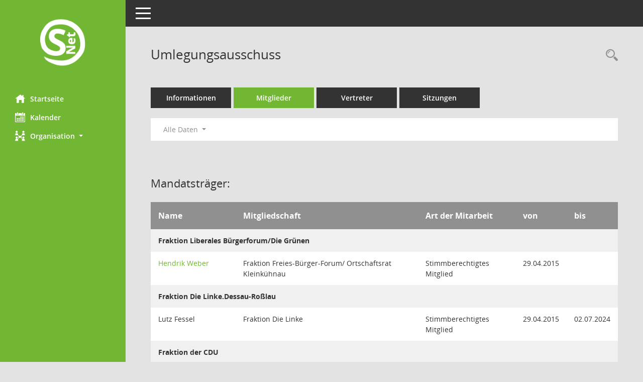

--- FILE ---
content_type: text/html; Charset=utf-8
request_url: https://sessionnet.dessau.de/bi/kp0040.asp?__cwpall=1&__kgrnr=1060&__cselect=0,%200,%200,%200,%200
body_size: 4691
content:
<!DOCTYPE html><html lang="de"  x-ms-format-detection="none"><head><meta charset="utf-8"><meta http-equiv="X-UA-Compatible" content="IE=edge"><meta name="viewport" content="width=device-width, initial-scale=1"><meta name="description" content="Diese Seite zeigt Details zu einem Gremium an. Neben allgemeinen Informationen sehen Sie, welche Mitglieder dem Gremium zugeordnet sind. Sie erhalten u.a. die M&ouml;glichkeit, die Sitzungen und Beschl&uuml;sse des Gremiums abzurufen."><meta name="author" content="Somacos GmbH & Co. KG,https://www.somacos.de, SessionNet Version 5.5.3 KP5 bi (Layout 6)"><meta name="sessionnet" content="V:050503"/><link rel="shortcut icon" href="im/browser.ico" type="image/x-icon"/><link rel="apple-touch-icon" href="im/somacos57.png" /><link rel="help" href="yhelp1.asp" title="Hilfe" /><link rel="start" href="info.asp" title="Startseite" /><title>SessionNet | Umlegungsausschuss</title>
<script type="text/javascript">var smcGLOBAL_FUNCTION_STATUS_LOGON = 1;var smcStatus_Logon = false;</script>
<script type="text/javascript" src="yjavascript.js"></script><meta name="format-detection" content="telephone=no, date=no, address=no, email=no" /><link href="css/styles6.css" rel="stylesheet"><link href="css/styles5_3.css" rel="stylesheet"><link href="css/styles5fct.css" rel="stylesheet"><link id="smcglobalprintstyles" rel="stylesheet" type="text/css" media="print" href="css/styles5print.css"><link href="css/responsive.css" rel="stylesheet" media="(max-width:767px)"><link href="css/responsive3.css" rel="stylesheet" media="(max-width:767px)"><!--[if lt IE 9]><script src="js/smchtml5shiv.min.js"></script><script src="js/smcrespond.min.js"></script><![endif]--></head><body id="smc_body" class="smc-body">
<!-- #wrapper --><div id="wrapper" class="smclayout smc_page_kp0040_layout"><div id="sidebar-wrapper" role="navigation" aria-label="Hauptmenü" class="smcnav smc-pr-n"><div class="logo"><a  href="info.asp" title="Hier gelangen Sie zur Startseite dieser Webanwendung." aria-label="Hier gelangen Sie zur Startseite dieser Webanwendung." class="smce-a-u" ><img src="im/logo_net_l5.png" class="img-responsive smc-img-logo" alt="Logo" /></a></div><ul id="sidebar-nav" class="nav nav-pills nav-stacked"><li class="nav-item smc-nav-online"><a  href="info.asp" title="Hier gelangen Sie zur Startseite dieser Webanwendung." aria-label="Hier gelangen Sie zur Startseite dieser Webanwendung." class="smce-a-u nav-link smcmenu1 smc-ct1" ><i class="smc smc-home" aria-hidden="true"></i>Startseite</a></li>
<li class="nav-item smc-nav-online"><a  href="si0040.asp" title="Diese Seite enth&auml;lt eine kalendarische &Uuml;bersicht der Sitzungstermine f&uuml;r einen Monat." aria-label="Diese Seite enth&auml;lt eine kalendarische &Uuml;bersicht der Sitzungstermine f&uuml;r einen Monat." class="smce-a-u nav-link smcmenu1 smc-ct1" ><i class="smc smc-calendar" aria-hidden="true"></i>Kalender</a></li>
<li class="nav-item smc-nav-online"><a id="smc_nav_group_org" aria-expanded="false" role="button" data-toggle="collapse" aria-controls="smc_nav_group_sub_org" href="#smc_nav_group_sub_org"><span><i class="smc smc-network-connection" aria-hidden="true"></i>Organisation</span> <span class="caret"></span></a><ul id="smc_nav_group_sub_org" class="nav collapse" role="menu" aria-labelledby="smc_nav_group_org"><li class="smc-nav-link"><a  href="kp0041.asp" title="Diese Seite listet die Personen, die im Sitzungsdienst als Mitglieder registriert sind, auf. Als Filter dienen neben den Anfangsbuchstaben der Nachnamen die Zeitr&auml;ume." aria-label="Diese Seite listet die Personen, die im Sitzungsdienst als Mitglieder registriert sind, auf. Als Filter dienen neben den Anfangsbuchstaben der Nachnamen die Zeitr&auml;ume." class="smce-a-u" >Mandatstr&auml;ger</a></li><li class="smc-nav-link"><a  href="gr0040.asp" title="Diese Seite zeigt eine Liste der Gremien, f&uuml;r die im Sitzungsdienst Informationen verwaltet werden. Als Filter stehen die Zeitr&auml;ume zur Verf&uuml;gung." aria-label="Diese Seite zeigt eine Liste der Gremien, f&uuml;r die im Sitzungsdienst Informationen verwaltet werden. Als Filter stehen die Zeitr&auml;ume zur Verf&uuml;gung." class="smce-a-u" >Gremien</a></li></ul></li>
</ul><!-- /Sidebar ende smcnav mandatos --></div>
<div id="page-content-wrapper">
<nav id="top-bar" class="navbar navbar-inverse" aria-label="Auswahlmenü"><div id="menu-toggle" class="collapsed" title="Navigation ein- bzw. ausblenden"><span class="sr-only">Toggle navigation</span><span class="icon-bar"></span><span class="icon-bar"></span><span class="icon-bar"></span></div><ul class="nav navbar-nav navbar-right">

</ul></nav>

<div class="page-title" role="navigation" aria-label="Seitentitel und Oberes Menü"><ul class="nav nav-pills smc-nav-actions float-right smc-pr-n" aria-label="Oberes Menü"><li><a  href="recherche.asp" title="Rechercheauswahl anzeigen" aria-label="Rechercheauswahl anzeigen" class="" ><i class="smc smc-magnifier" aria-hidden="true"></i><span class="sr-only">Rechercheauswahl</span></a></li></ul><h1 class="smc_h1">Umlegungsausschuss</h1></div>

<div id="page-content" role="main" aria-label="Informationen">
<ul class="nav nav-tabs smcnoprint" id="smcregister" aria-label="Tab Navigation">
<li class="nav-item"><a  href="gr0054.asp?__kgrnr=1060" title="Informationen" aria-label="Informationen" class="smce-a-u nav-link" >Informationen</a></li><li class="nav-item active smc-ct1" aria-selected="true"><a  href="kp0040.asp?__kgrnr=1060" title="Mitglieder" aria-label="Mitglieder" class="smce-a-u nav-link" >Mitglieder</a></li><li class="nav-item"><a  href="kp0042.asp?__kgrnr=1060" title="Vertreter" aria-label="Vertreter" class="smce-a-u nav-link" >Vertreter</a></li><li class="nav-item"><a  href="si0046.asp?smccont=85&__cselect=65536&__cfid=65536&__canz=12&__cmonat=1&__osidat=d&__kgsgrnr=1060" title="Sitzungen" aria-label="Sitzungen" class="smce-a-u nav-link" >Sitzungen</a></li>
</ul>
<div id="smcfiltermenu" class="smcnoprint smc-filter-bar"><ul class="nav nav-pills">

<li class="nav-item dropdown"><a x="y" id="smce09050000000001" aria-expanded="false" aria-haspopup="true" aria-label="Zeitraum auswählen" title="Zeitraum auswählen" role="button" data-toggle="dropdown" class="nav-link dropdown-toggle" href="#">Alle Daten <span class="caret"></span></a><div class="dropdown-menu dropdown-menu-right" aria-labelledby="smce09050000000001"><a class="dropdown-item smcfiltermenu" href="kp0040.asp?__cwpnr=7&__cselect=0&__kgrnr=1060&__cselect=0, 0, 0, 0, 0&__cselect=0" title="von 01.07.2024 bis 30.06.2029">Wahlperiode 2024-2029</a><a class="dropdown-item smcfiltermenu" href="kp0040.asp?__cwpnr=5&__cselect=0&__kgrnr=1060&__cselect=0, 0, 0, 0, 0&__cselect=0" title="von 01.07.2019 bis 30.06.2024">Wahlperiode 2019-2024</a><a class="dropdown-item smcfiltermenu" href="kp0040.asp?__cwpnr=4&__cselect=0&__kgrnr=1060&__cselect=0, 0, 0, 0, 0&__cselect=0" title="von 01.07.2014 bis 30.06.2019">Wahlperiode 2014-2019</a><a class="dropdown-item smcfiltermenu" href="kp0040.asp?__cwpnr=3&__cselect=0&__kgrnr=1060&__cselect=0, 0, 0, 0, 0&__cselect=0" title="von 25.04.2007 bis 08.07.2014">Wahlperiode 2007-2014</a><a class="dropdown-item smcfiltermenu" href="kp0040.asp?__cwpnr=1&__cselect=0&__kgrnr=1060&__cselect=0, 0, 0, 0, 0&__cselect=0" title="von 13.06.2004 bis 30.06.2007">Wahlperiode 2004-2007</a><a class="dropdown-item smcfiltermenu" href="kp0040.asp?__cwpnr=2&__cselect=0&__kgrnr=1060&__cselect=0, 0, 0, 0, 0&__cselect=0" title="von 14.06.1999 bis 13.06.2004">Wahlperiode 1999-2004</a><a class="dropdown-item smcfiltermenu" href="kp0040.asp?__cwpnr=6&__cselect=0&__kgrnr=1060&__cselect=0, 0, 0, 0, 0&__cselect=0" title="von 07.10.1998">all in</a></div></li></ul>
</div>
<br /><h2 class="smc_h2">Mandatstr&auml;ger:</h2>
<!-- table-responsive --><table id="smc_page_kp0040_contenttable1" class="table table-striped smc-table smc-table-striped smc-table-responsive xxx">
<thead class="smc-t-r-l"><tr><th class="pename">Name</th><th class="pepartei">Mitgliedschaft</th><th class="amname">Art der Mitarbeit</th><th class="mgadat">von</th><th class="mgedat">bis</th>
</tr><!-- /tr-responsive --></thead>
<tbody>
<tr class="smc-t-r-l"><td data-label="Personenüberschrift" class="smc-t-cl991 smc-table-cell-th-991 smc-table-cell-th-z smcfield_puname" colspan="5">Fraktion Liberales B&#252;rgerforum/Die Gr&#252;nen</td>
</tr>
<tr class="smc-t-r-l"><td data-label="Name" class="pename"><a  href="pe0051.asp?__kpenr=261" title="Details anzeigen: Hendrik Weber" aria-label="Details anzeigen: Hendrik Weber" class="smce-a-u smc-link-normal" >Hendrik Weber</a></td><td data-label="Mitgliedschaft" class="smc-t-cn991 pepartei">Fraktion Freies-B&#252;rger-Forum/ Ortschaftsrat Kleink&#252;hnau</td><td data-label="Mitgliedschaft" class="smc-table-cell-block-991 pepartei">Fraktion Freies-B&#252;rger-Forum/ Ortschaftsrat Kleink&#252;hnau Stimmberechtigtes Mitglied</td><td data-label="Mitarbeit" class="smc-t-cn991 amname">Stimmberechtigtes Mitglied</td><td data-label="Beginn" class="smc-t-cn991 mgadat">29.04.2015</td><td data-label="Ende" class="smc-t-cn991 mgedat"></td><td data-label="Beginn Ende" class="smc-table-cell-block-991 mgadat">von 29.04.2015</td>
</tr>
<tr class="smc-t-r-l"><td data-label="Personenüberschrift" class="smc-t-cl991 smc-table-cell-th-991 smc-table-cell-th-z smcfield_puname" colspan="5">Fraktion Die Linke.Dessau-Ro&#223;lau</td>
</tr>
<tr class="smc-t-r-l"><td data-label="Name" class="pename">Lutz Fessel</td><td data-label="Mitgliedschaft" class="smc-t-cn991 pepartei">Fraktion Die Linke</td><td data-label="Mitgliedschaft" class="smc-table-cell-block-991 pepartei">Fraktion Die Linke Stimmberechtigtes Mitglied</td><td data-label="Mitarbeit" class="smc-t-cn991 amname">Stimmberechtigtes Mitglied</td><td data-label="Beginn" class="smc-t-cn991 mgadat">29.04.2015</td><td data-label="Ende" class="smc-t-cn991 mgedat">02.07.2024</td><td data-label="Beginn Ende" class="smc-table-cell-block-991 mgadat">von 29.04.2015 bis 02.07.2024</td>
</tr>
<tr class="smc-t-r-l"><td data-label="Personenüberschrift" class="smc-t-cl991 smc-table-cell-th-991 smc-table-cell-th-z smcfield_puname" colspan="5">Fraktion der CDU</td>
</tr>
<tr class="smc-t-r-l"><td data-label="Name" class="pename">Roland Gebhardt</td><td data-label="Mitgliedschaft" class="smc-t-cn991 pepartei">Ortschaftsrat Kleutsch</td><td data-label="Mitgliedschaft" class="smc-table-cell-block-991 pepartei">Ortschaftsrat Kleutsch Stimmberechtigtes Mitglied</td><td data-label="Mitarbeit" class="smc-t-cn991 amname">Stimmberechtigtes Mitglied</td><td data-label="Beginn" class="smc-t-cn991 mgadat">29.04.2015</td><td data-label="Ende" class="smc-t-cn991 mgedat"></td><td data-label="Beginn Ende" class="smc-table-cell-block-991 mgadat">von 29.04.2015</td>
</tr>
<tr class="smc-t-r-l"><td data-label="Name" class="pename">J&#246;rg Schwabe</td><td data-label="Mitgliedschaft" class="smc-t-cn991 pepartei">CDU</td><td data-label="Mitgliedschaft" class="smc-table-cell-block-991 pepartei">CDU Stimmberechtigtes Mitglied</td><td data-label="Mitarbeit" class="smc-t-cn991 amname">Stimmberechtigtes Mitglied</td><td data-label="Beginn" class="smc-t-cn991 mgadat">29.04.2015</td><td data-label="Ende" class="smc-t-cn991 mgedat">06.12.2017</td><td data-label="Beginn Ende" class="smc-table-cell-block-991 mgadat">von 29.04.2015 bis 06.12.2017</td>
</tr>
<tr class="smc-t-r-l"><td data-label="Personenüberschrift" class="smc-t-cl991 smc-table-cell-th-991 smc-table-cell-th-z smcfield_puname" colspan="5">&nbsp;</td>
</tr>
<tr class="smc-t-r-l"><td data-label="Name" class="pename">Michael Hohnvehlmann</td><td data-label="Mitgliedschaft" class="smc-t-cn991 pepartei">Umlegungsausschuss</td><td data-label="Mitgliedschaft" class="smc-table-cell-block-991 pepartei">Umlegungsausschuss Vorsitzender</td><td data-label="Mitarbeit" class="smc-t-cn991 amname">Vorsitzender</td><td data-label="Beginn" class="smc-t-cn991 mgadat">29.04.2015</td><td data-label="Ende" class="smc-t-cn991 mgedat"></td><td data-label="Beginn Ende" class="smc-table-cell-block-991 mgadat">von 29.04.2015</td>
</tr>
<tr class="smc-t-r-l"><td data-label="Name" class="pename">Jens Artmann</td><td data-label="Mitgliedschaft" class="smc-t-cn991 pepartei">Umlegungsausschuss</td><td data-label="Mitgliedschaft" class="smc-table-cell-block-991 pepartei">Umlegungsausschuss Stellv. Vorsitzender</td><td data-label="Mitarbeit" class="smc-t-cn991 amname">Stellv. Vorsitzender</td><td data-label="Beginn" class="smc-t-cn991 mgadat">29.04.2015</td><td data-label="Ende" class="smc-t-cn991 mgedat"></td><td data-label="Beginn Ende" class="smc-table-cell-block-991 mgadat">von 29.04.2015</td>
</tr>
<tr class="smc-t-r-l"><td data-label="Name" class="pename">Oliver Grafe</td><td data-label="Mitgliedschaft" class="smc-t-cn991 pepartei">Umlegungsausschuss</td><td data-label="Mitgliedschaft" class="smc-table-cell-block-991 pepartei">Umlegungsausschuss Stimmberechtigtes Mitglied</td><td data-label="Mitarbeit" class="smc-t-cn991 amname">Stimmberechtigtes Mitglied</td><td data-label="Beginn" class="smc-t-cn991 mgadat">29.04.2015</td><td data-label="Ende" class="smc-t-cn991 mgedat"></td><td data-label="Beginn Ende" class="smc-table-cell-block-991 mgadat">von 29.04.2015</td>
</tr>
<tr class="smc-t-r-l"><td data-label="Name" class="pename">Jochen Hausen</td><td data-label="Mitgliedschaft" class="smc-t-cn991 pepartei">Umlegungsausschuss</td><td data-label="Mitgliedschaft" class="smc-table-cell-block-991 pepartei">Umlegungsausschuss Stimmberechtigtes Mitglied</td><td data-label="Mitarbeit" class="smc-t-cn991 amname">Stimmberechtigtes Mitglied</td><td data-label="Beginn" class="smc-t-cn991 mgadat">29.04.2015</td><td data-label="Ende" class="smc-t-cn991 mgedat"></td><td data-label="Beginn Ende" class="smc-table-cell-block-991 mgadat">von 29.04.2015</td>
</tr>
<tr class="smc-t-r-l"><td data-label="Name" class="pename">Klaus Lenze</td><td data-label="Mitgliedschaft" class="smc-t-cn991 pepartei">Umlegungsausschuss</td><td data-label="Mitgliedschaft" class="smc-table-cell-block-991 pepartei">Umlegungsausschuss Stimmberechtigtes Mitglied</td><td data-label="Mitarbeit" class="smc-t-cn991 amname">Stimmberechtigtes Mitglied</td><td data-label="Beginn" class="smc-t-cn991 mgadat">29.04.2015</td><td data-label="Ende" class="smc-t-cn991 mgedat"></td><td data-label="Beginn Ende" class="smc-table-cell-block-991 mgadat">von 29.04.2015</td>
</tr>
</table><!-- /table-responsive -->

</div><!-- /page-content-1 -->
</div><!-- /page-content-wrapper -->
<footer aria-label="Fusszeile mit Seiteninformationen"><div class="d-flex justify-content-between"><div id="smcmenubottom" title="Diese Men&uuml;leiste enth&auml;lt Funktionen f&uuml;r die Steuerung der aktuellen Seite."><ul class="list-inline"><li class="list-inline-item"><i class="fa fa-database" aria-hidden="true"></i>&nbsp;9&nbsp;S&auml;tze</li></ul></div><div id="smcsomacosinfo" class="text-right"><span lang="en">Software: </span><a href="https://somacos.de/loesungen/sitzungsmanagement/session/" class="smc-link-normal" target="_blank" title="Zum Hersteller dieser Sitzungsdienst-Software: Somacos GmbH &amp; Co. KG - in einem neuen Browserfenster">Sitzungsdienst <span lang="en">Session</span><span class="sr-only">(Wird in neuem Fenster geöffnet)</span></a></div></div></footer>
</div><!-- /wrapper -->
<script type="text/javascript" src="js/smcjquery_min.js?v=3.5.1"></script>
<script type="text/javascript" src="js/smcpopper_min.js"></script>
<script type="text/javascript" src="js/smcbootstrap.bundle.min.js"></script>
<script type="text/javascript" src="js/smcmvc1.js"></script>
<!-- Menu Toggle Script -->
<script>
//Menu Toggle Script Variante "Nav bei < 991 dynamisch" (2):
$("#menu-toggle").click(function (e) {
    e.preventDefault();
    //alert('toggled');
    $("#wrapper").toggleClass("toggled");
});

    document.addEventListener('DOMContentLoaded', function () {
        $(window).on('resize', updateToggle);
        updateToggle();
    });

    function updateToggle() {
        if ($(window).width() < 991) {
            $('#wrapper').addClass('toggled');
        }
    }
    function runToggle() {
        //Einklappen erzwingen:
        //alert('runtoggle 2');
        $('#wrapper').addClass('toggled');
    }
</script>

<script type="text/javascript">
function smcGlobalGKI2(){return '402469973';}function smcGlobalSMCLAYOUT(){return 'wrapper';}function smcGlobal_AJAX_KEINRECHT(){return 'ajax.0';}function smcGlobalDebug(){return false;}function smcGlobal_HB(){return '';}
</script>
</body></html>